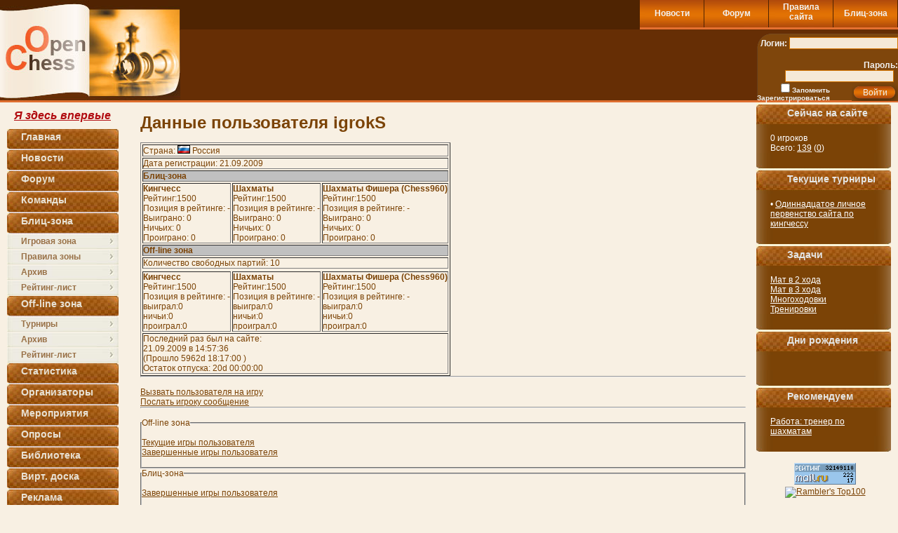

--- FILE ---
content_type: text/html; charset=windows-1251
request_url: http://www.openchess.ru/profil_user.php?User1=igrokS
body_size: 4086
content:
<!DOCTYPE HTML PUBLIC "-//W3C//DTD HTML 4.01//EN">
<html>
	<head>
		<meta http-equiv="Content-Type" content="text/html; charset=windows-1251">
		<link type="text/css" rel="stylesheet" href="style.css"/>
<title>Данные игрока. Сыгранные партии в шахматы, кингчесс, шахматы Фишера, рейтинг</title>
<meta name="KEYWORDS" content="Шахматы, Кингчесс,шахматы Фишера, Chess 960, партии, игрок, результаты, рейтинг">
<meta name="robots" content="ALL">
<link rel="alternate" type="application/rss+xml" title="RSS" href="http://www.openchess.ru/rss.php" />
	</head>
	<body bgcolor="F8F0E3">
	<div class="container">
		<div class="header">
			<div class="topleft" align="left">
				<a href="/"><img src="images/logo.jpg" height="146" width="257" border="0" alt="Шахматы, Кингчесс и шахматы Фишера" /></a>
			</div>
			
			<div class='topright' align='right'>
			<form name='auth' method='post' action='vhod.php'> 
			Логин: <input name='LoginGG' type='text' height='14' size='18' class='topright_input'>&nbsp;&nbsp;<br>
			Пароль: <input name='PasswordGG' type='password' height='14' size='18' class='topright_input'>&nbsp;&nbsp;<br>
			<div class='topright_text'>&nbsp;&nbsp;&nbsp;&nbsp;&nbsp;
			<input type='checkbox' value='1' name='Zapomn'> Запомнить<br>
			<a href='registracia.php'>Зарегистрироваться</a><br>
			<a href='vosstanovlenparol.php'>Забыл пароль?</a><!-- /div -->

			</div>
						<input name='auth_button' type='submit' value='Войти' class='topright_button'>
			</form>
			</div>	
			<div class="topbanner" align="left" style="no-repeat; position:absolute; width: 468px;	height: 60px; top: 62px; right: 238px;">
			<DIV STYLE="position:absolute;">
<script async src="//pagead2.googlesyndication.com/pagead/js/adsbygoogle.js"></script>
<!-- Opehchess 468x60 -->
<ins class="adsbygoogle"
     style="display:inline-block;width:468px;height:60px"
     data-ad-client="ca-pub-7455103707479167"
     data-ad-slot="8192044433"></ins>
<script>
(adsbygoogle = window.adsbygoogle || []).push({});
</script>
			</DIV>
			</div>	
			<div class="headermenu">
				 <!-- div class="menu_hr"></div -->

				 <div class="menu_item_sm"><a href="zona.php">Блиц-зона</a></div>
				 <div class="menu_item"><a href="pravilaSite.php">Правила<br>сайта</a></div>
				 <div class="menu_item_sm"><a href="forum.php">Форум</a></div>
				 <div class="menu_item_sm"><a href="news.php?page=1">Новости</a></div>

			</div>
		</div>
		<table border="0" cellpadding="0" cellspacing="0" align="left" width="100%">
			 <tr valign="top">
			   <td width="185px" height="100%">

<div id="lmenu">
<a id="first-time" href="vozm.php">Я здесь впервые</a>
<ul id="nav">
<li><a href="/">Главная</a></li>
<li><a href="news.php" title="Новости сайта">Новости</a></li>
<li><a href="forum.php">Форум</a></li>
<li><a href="teams.php">Команды</a></li>
<li><a href="#">Блиц-зона</a>
			<ul id="submenu">
			<li><a href="zona.php">Игровая зона</a></li>
			<li><a href="pravilablitz.php">Правила зоны</a></li>
			<li><a href="zona_arhiv.php" title="Архив партий блиц-зоны">Архив</a></li>
			<li><a href="zona_rating.php" title="Рейтинг игроков блиц-зоны">Рейтинг-лист</a></li>
			</ul>
			</li>
<li><a href="#">Off-line зона</a>
			<ul id="submenu">
			<li><a href="turnirs.php" title="Турниры офф-лайн">Турниры</a></li>
			<li><a href="arhiv.php" title="Архив партий офф-лайн">Архив</a></li>
			<li><a href="rating.php" title="Рейтинг игроков офф-лайн">Рейтинг-лист</a></li>
			</ul>
			</li>
<li><a href="stat.php" title="Статистика сайта">Статистика</a></li>
<li><a href="organizator.php">Организаторы</a></li>
<li><a href="meropr.php">Мероприятия</a></li>
<li><a href="oprosy.php">Опросы</a></li>
<li><a href="books.php">Библиотека</a></li>
<li><a href="virtdosk.php" title="Виртуальная доска">Вирт. доска</a></li>
<li><a href="reklama.php">Реклама</a></li>
<li><a href="#">Правила</a>
			<ul id="submenu">
			<li><a href="pravilaKch.php" title="Правила кингчесса">Кингчесса</a></li>
			<li><a href="pravilaChess.php" title="Правила шахмат">Шахмат</a></li>
			<li><a href="pravilaFish.php" title="Правила шахмат Фишера">Chess960</a></li>
			<li><a href="pravilaForum.php">Форума</a></li>
			<li><a href="pravilaSite.php" title="Правила сайта">Сайта</a></li>
			</ul>
			</li>
</ul>			   
</div>
<br>

			   </td>
				<td height="100%">		
							<div class="content"><h1>Данные пользователя igrokS</h1><br><table border=1 ><tr><td colspan=3>Страна:    <img src="flagi/45.gif">  Россия</td></tr>	
<tr><td colspan=3>Дата регистрации: 21.09.2009</td></tr><tr><td colspan=3 bgcolor=silver><b>Блиц-зона</b></td></tr><tr><td><b>Кингчесс</b><br>
Рейтинг:1500<br>Позиция в рейтинге: -<br>Выиграно: 0<br>Ничьих: 0<br>Проиграно: 0<br><td><b>Шахматы</b><br>
Рейтинг:1500<br>Позиция в рейтинге: -<br>Выиграно: 0<br>Ничьих: 0<br>Проиграно: 0<br><td><b>Шахматы Фишера (Chess960)</b><br>
Рейтинг:1500<br>Позиция в рейтинге: -<br>Выиграно: 0<br>Ничьих: 0<br>Проиграно: 0<br></tr><tr><td colspan=3 bgcolor=silver><b>Off-line зона</b></td></tr><tr><td td colspan=3>Количество свободных партий: 10</td><tr><tr><td><b>Кингчесс</b><br>Рейтинг:1500 <br>Позиция в рейтинге: -<br>выиграл:0<br>ничьи:0<br>проиграл:0</td><td><b>Шахматы</b><br>Рейтинг:1500<br>Позиция в рейтинге: -<br>выиграл:0<br>ничьи:0<br>проиграл:0</td><td><b>Шахматы Фишера (Chess960)</b><br>Рейтинг:1500<br>Позиция в рейтинге: -<br>выиграл:0<br>ничьи:0<br>проиграл:0</td></tr><tr><td td colspan=3>Последний раз был на сайте: <br>21.09.2009 в 14:57:36<br>(Прошло   5962d 18:17:00 )<br>Остаток отпуска:  20d 00:00:00</table><hr><br><a href="vyzov.php?User1=igrokS">Вызвать пользователя на игру</a><br><a href="message1.php?User1=igrokS">Послать игроку сообщение</a><br>
<hr>
<br>
<FIELDSET>
<LEGEND>Off-line зона</LEGEND><br><a href="games.php?gamer=1631&sost=1">Текущие игры пользователя</a><br><a href="games.php?gamer=1631&sost=2">Завершенные игры пользователя</a><br><br></FIELDSET><FIELDSET>
<LEGEND>Блиц-зона</LEGEND>
<br>
<a href="zona_games1.php?a1=1&nikgam=igrokS">Завершенные игры пользователя</a><br><br>
</FIELDSET>
<br /><br />
							<!-- /div -->			
				</td>
				<td width="202px" height="100%">	
						<div class="rgh">
							<div class="rgh_top">
								&nbsp;&nbsp;&nbsp;&nbsp;&nbsp;&nbsp;&nbsp;&nbsp;&nbsp;&nbsp;&nbsp;Сейчас на сайте					
							</div>
							<div class="rgh_text">
							0 игроков<br>Всего: <a href="statcount.php?count=0"><font color=#FFFFFF>139</font></a> (<a href="/statnewusers.php"><font color=#FFFFFF>0</font></a>)							</div>
							<div class="rgh_buttom"></div>		
						</div>

						<div class="rgh">
							<div class="rgh_top">
								&nbsp;&nbsp;&nbsp;&nbsp;&nbsp;&nbsp;&nbsp;&nbsp;&nbsp;&nbsp;&nbsp;Текущие турниры
							</div>
							<div class="rgh_text">
&bull; <a href="forum2.php?nom=1206976135" style='color:#FFFFFF'>Одиннадцатое личное первенство сайта по кингчессу</a><br>

							</div>
							<div class="rgh_buttom"></div>			
						</div>
						<div class="rgh">
							<div class="rgh_top">
								&nbsp;&nbsp;&nbsp;&nbsp;&nbsp;&nbsp;&nbsp;&nbsp;&nbsp;&nbsp;&nbsp;Задачи
							</div>
							<div class="rgh_text">
<a href="twohod.php" title="Сборник двухходовок" style='color:#FFFFFF'>Мат в 2 хода</a><br>
<a href="trihod.php" title="Сборник трёходовок" style='color:#FFFFFF'>Мат в 3 хода</a><br>
<a href="morehod.php" title="Сборник многоходовок" style='color:#FFFFFF'>Многоходовки</a><br>						
<a href="trening.php" title="Уникальная система шахматных тренировок" style='color:#FFFFFF'>Тренировки</a><br>
							</div>
							<div class="rgh_buttom"></div>			
						</div>

						<div class="rgh">
							<div class="rgh_top">
								&nbsp;&nbsp;&nbsp;&nbsp;&nbsp;&nbsp;&nbsp;&nbsp;&nbsp;&nbsp;&nbsp;Дни рождения
							</div>
							<div class="rgh_text">
							&nbsp;							</div>
							<div class="rgh_buttom"></div>			
						</div>

						<div class="rgh">
							<div class="rgh_top">
								&nbsp;&nbsp;&nbsp;&nbsp;&nbsp;&nbsp;&nbsp;&nbsp;&nbsp;&nbsp;&nbsp;Рекомендуем
							</div>
							<div class="rgh_text">
							<a href="https://ru.jooble.org/%D1%80%D0%B0%D0%B1%D0%BE%D1%82%D0%B0-%D1%82%D1%80%D0%B5%D0%BD%D0%B5%D1%80-%D0%BF%D0%BE-%D1%88%D0%B0%D1%85%D0%BC%D0%B0%D1%82%D0%B0%D0%BC" style='color:#FFFFFF'>Работа: тренер по шахматам</a><br>
							</div>
							<div class="rgh_buttom"></div>			
						</div>

<div>
<br>
<table width="100%" border="0">
<tr>
<td align="center">
<!--Rating@Mail.ru COUNTEr--><a target=_top
href="http://top.mail.ru/jump?from=1322266"><img
src="http://dd.c2.b4.a1.top.list.ru/counter?id=1322266;t=57"
border=0 height=31 width=88
alt="Рейтинг@Mail.ru"/></a><!--/COUNTER-->
&nbsp;
<br>
<!-- begin of Top100 logo -->
<a href="http://top100.rambler.ru/home?id=1230693" rel="nofollow">
<img src="http://top100-images.rambler.ru/top100/banner-88x31-rambler-blue.gif" alt="Rambler's Top100"
width="88" height="31" border="0" /></a>
<!-- end of Top100 logo -->
&nbsp;
<br>
<!--LiveInternet counter--><script type="text/javascript"><!--
document.write("<a href='http://www.liveinternet.ru/click' "+
"target=_blank><img src='http://counter.yadro.ru/hit?t52.10;r"+
escape(document.referrer)+((typeof(screen)=="undefined")?"":
";s"+screen.width+"*"+screen.height+"*"+(screen.colorDepth?
screen.colorDepth:screen.pixelDepth))+";u"+escape(document.URL)+
";"+Math.random()+
"' alt='' title='LiveInternet: показано число просмотров и"+
" посетителей за 24 часа' "+
"border=0 width=88 height=31><\/a>")//--></script><!--/LiveInternet-->
&nbsp;

<!-- begin of Top100 code -->

<script id="top100Counter" type="text/javascript" src="http://counter.rambler.ru/top100.jcn?1230693"></script>
<noscript>
<img src="http://counter.rambler.ru/top100.cnt?1230693" alt="" width="1" height="1" border="0" />

</noscript>
<!-- end of Top100 code -->
</td>
</tr>
</table>

</div>

				</td>
		  </tr>


		</table>
<br>
<center>
&nbsp;
<!-- Яндекс.Директ -->
<!-- Yandex.RTB R-A-54180-1 -->
<div id="yandex_rtb_R-A-54180-1"></div>
<script type="text/javascript">
    (function(w, d, n, s, t) {
        w[n] = w[n] || [];
        w[n].push(function() {
            Ya.Context.AdvManager.render({
                blockId: "R-A-54180-1",
                renderTo: "yandex_rtb_R-A-54180-1",
                async: true
            });
        });
        t = d.getElementsByTagName("script")[0];
        s = d.createElement("script");
        s.type = "text/javascript";
        s.src = "//an.yandex.ru/system/context.js";
        s.async = true;
        t.parentNode.insertBefore(s, t);
    })(this, this.document, "yandexContextAsyncCallbacks");
</script>
</center>
			<div class="links">
<br>
<script type="text/javascript">
<!--
var _acic={dataProvider:10};(function(){var e=document.createElement("script");e.type="text/javascript";e.async=true;e.src="https://www.acint.net/aci.js";var t=document.getElementsByTagName("script")[0];t.parentNode.insertBefore(e,t)})()
//-->
</script></div>
		
		<div class="footer">
			<div class="footerleft"><img src="images/footer_ch.jpg" height="45" width="46" alt="chess"></div>
			<div class="footerright">
			&copy;&nbsp;<a href="mailto:info@openchess.ru">openchess.ru</a>&nbsp;&nbsp;&nbsp;&nbsp;&nbsp;&nbsp;&nbsp;&nbsp;&nbsp;&nbsp;</div></div>

	</div>


	</body>


--- FILE ---
content_type: text/html; charset=utf-8
request_url: https://www.google.com/recaptcha/api2/aframe
body_size: 248
content:
<!DOCTYPE HTML><html><head><meta http-equiv="content-type" content="text/html; charset=UTF-8"></head><body><script nonce="3t0PR2i11Cg4yKxQAlmmuA">/** Anti-fraud and anti-abuse applications only. See google.com/recaptcha */ try{var clients={'sodar':'https://pagead2.googlesyndication.com/pagead/sodar?'};window.addEventListener("message",function(a){try{if(a.source===window.parent){var b=JSON.parse(a.data);var c=clients[b['id']];if(c){var d=document.createElement('img');d.src=c+b['params']+'&rc='+(localStorage.getItem("rc::a")?sessionStorage.getItem("rc::b"):"");window.document.body.appendChild(d);sessionStorage.setItem("rc::e",parseInt(sessionStorage.getItem("rc::e")||0)+1);localStorage.setItem("rc::h",'1768713279163');}}}catch(b){}});window.parent.postMessage("_grecaptcha_ready", "*");}catch(b){}</script></body></html>